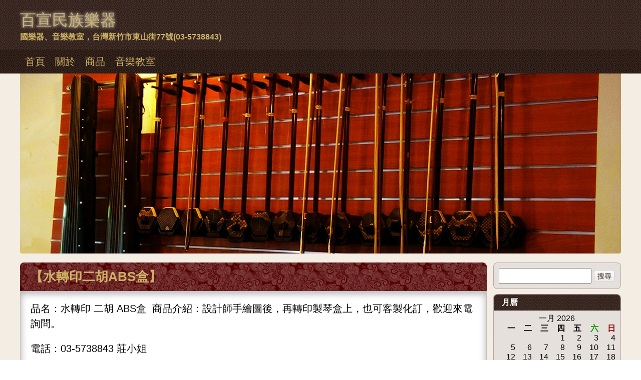

--- FILE ---
content_type: text/html; charset=UTF-8
request_url: https://baixuan.tw/auction/%E3%80%90%E6%B0%B4%E8%BD%89%E5%8D%B0%E4%BA%8C%E8%83%A1abs%E7%9B%92%E3%80%91/
body_size: 37406
content:
<!DOCTYPE html>
<!--[if IE 7]>
<html class="ie ie7" lang="zh-TW">
<![endif]-->
<!--[if IE 8]>
<html class="ie ie8" lang="zh-TW">
<![endif]-->
<!--[if !(IE 7) & !(IE 8)]><!-->
<html lang="zh-TW">
<!--<![endif]-->
<head>
<meta charset="UTF-8" />
<meta name="viewport" content="width=device-width" />
<title>【水轉印二胡ABS盒】 | 百宣民族樂器</title>
<link rel="profile" href="http://gmpg.org/xfn/11" />
<link rel="pingback" href="https://baixuan.tw/xmlrpc.php" />
<!--[if lt IE 9]>
<script src="https://baixuan.tw/wp-content/themes/twentytwelve/js/html5.js" type="text/javascript"></script>
<![endif]-->
<link rel='dns-prefetch' href='//s0.wp.com' />
<link rel='dns-prefetch' href='//secure.gravatar.com' />
<link rel='dns-prefetch' href='//fonts.googleapis.com' />
<link rel='dns-prefetch' href='//s.w.org' />
<link rel="alternate" type="application/rss+xml" title="訂閱 百宣民族樂器 &raquo;" href="https://baixuan.tw/feed/" />
<link rel="alternate" type="application/rss+xml" title="訂閱 百宣民族樂器 &raquo; 迴響" href="https://baixuan.tw/comments/feed/" />
<link rel="alternate" type="application/rss+xml" title="訂閱 百宣民族樂器 &raquo; 【水轉印二胡ABS盒】 迴響" href="https://baixuan.tw/auction/%e3%80%90%e6%b0%b4%e8%bd%89%e5%8d%b0%e4%ba%8c%e8%83%a1abs%e7%9b%92%e3%80%91/feed/" />
		<script type="text/javascript">
			window._wpemojiSettings = {"baseUrl":"https:\/\/s.w.org\/images\/core\/emoji\/2\/72x72\/","ext":".png","svgUrl":"https:\/\/s.w.org\/images\/core\/emoji\/2\/svg\/","svgExt":".svg","source":{"concatemoji":"https:\/\/baixuan.tw\/wp-includes\/js\/wp-emoji-release.min.js?ver=4.6.6"}};
			!function(a,b,c){function d(a){var c,d,e,f,g,h=b.createElement("canvas"),i=h.getContext&&h.getContext("2d"),j=String.fromCharCode;if(!i||!i.fillText)return!1;switch(i.textBaseline="top",i.font="600 32px Arial",a){case"flag":return i.fillText(j(55356,56806,55356,56826),0,0),!(h.toDataURL().length<3e3)&&(i.clearRect(0,0,h.width,h.height),i.fillText(j(55356,57331,65039,8205,55356,57096),0,0),c=h.toDataURL(),i.clearRect(0,0,h.width,h.height),i.fillText(j(55356,57331,55356,57096),0,0),d=h.toDataURL(),c!==d);case"diversity":return i.fillText(j(55356,57221),0,0),e=i.getImageData(16,16,1,1).data,f=e[0]+","+e[1]+","+e[2]+","+e[3],i.fillText(j(55356,57221,55356,57343),0,0),e=i.getImageData(16,16,1,1).data,g=e[0]+","+e[1]+","+e[2]+","+e[3],f!==g;case"simple":return i.fillText(j(55357,56835),0,0),0!==i.getImageData(16,16,1,1).data[0];case"unicode8":return i.fillText(j(55356,57135),0,0),0!==i.getImageData(16,16,1,1).data[0];case"unicode9":return i.fillText(j(55358,56631),0,0),0!==i.getImageData(16,16,1,1).data[0]}return!1}function e(a){var c=b.createElement("script");c.src=a,c.type="text/javascript",b.getElementsByTagName("head")[0].appendChild(c)}var f,g,h,i;for(i=Array("simple","flag","unicode8","diversity","unicode9"),c.supports={everything:!0,everythingExceptFlag:!0},h=0;h<i.length;h++)c.supports[i[h]]=d(i[h]),c.supports.everything=c.supports.everything&&c.supports[i[h]],"flag"!==i[h]&&(c.supports.everythingExceptFlag=c.supports.everythingExceptFlag&&c.supports[i[h]]);c.supports.everythingExceptFlag=c.supports.everythingExceptFlag&&!c.supports.flag,c.DOMReady=!1,c.readyCallback=function(){c.DOMReady=!0},c.supports.everything||(g=function(){c.readyCallback()},b.addEventListener?(b.addEventListener("DOMContentLoaded",g,!1),a.addEventListener("load",g,!1)):(a.attachEvent("onload",g),b.attachEvent("onreadystatechange",function(){"complete"===b.readyState&&c.readyCallback()})),f=c.source||{},f.concatemoji?e(f.concatemoji):f.wpemoji&&f.twemoji&&(e(f.twemoji),e(f.wpemoji)))}(window,document,window._wpemojiSettings);
		</script>
		<style type="text/css">
img.wp-smiley,
img.emoji {
	display: inline !important;
	border: none !important;
	box-shadow: none !important;
	height: 1em !important;
	width: 1em !important;
	margin: 0 .07em !important;
	vertical-align: -0.1em !important;
	background: none !important;
	padding: 0 !important;
}
</style>
<link rel='stylesheet' id='twentytwelve-fonts-css'  href='https://fonts.googleapis.com/css?family=Open+Sans:400italic,700italic,400,700&#038;subset=latin,latin-ext' type='text/css' media='all' />
<link rel='stylesheet' id='twentytwelve-style-css'  href='https://baixuan.tw/wp-content/themes/MuYiBX/style.css?ver=4.6.6' type='text/css' media='all' />
<!--[if lt IE 9]>
<link rel='stylesheet' id='twentytwelve-ie-css'  href='https://baixuan.tw/wp-content/themes/twentytwelve/css/ie.css?ver=20121010' type='text/css' media='all' />
<![endif]-->
<link rel='stylesheet' id='social-logos-css'  href='https://baixuan.tw/wp-content/plugins/jetpack/_inc/social-logos/social-logos.min.css?ver=1' type='text/css' media='all' />
<link rel='stylesheet' id='jetpack_css-css'  href='https://baixuan.tw/wp-content/plugins/jetpack/css/jetpack.css?ver=4.3.1' type='text/css' media='all' />
<script type='text/javascript' src='https://baixuan.tw/wp-includes/js/jquery/jquery.js?ver=1.12.4'></script>
<script type='text/javascript' src='https://baixuan.tw/wp-includes/js/jquery/jquery-migrate.min.js?ver=1.4.1'></script>
<script type='text/javascript'>
/* <![CDATA[ */
var related_posts_js_options = {"post_heading":"h4"};
/* ]]> */
</script>
<script type='text/javascript' src='https://baixuan.tw/wp-content/plugins/jetpack/modules/related-posts/related-posts.js?ver=20150408'></script>
<link rel='https://api.w.org/' href='https://baixuan.tw/wp-json/' />
<link rel="EditURI" type="application/rsd+xml" title="RSD" href="https://baixuan.tw/xmlrpc.php?rsd" />
<link rel="wlwmanifest" type="application/wlwmanifest+xml" href="https://baixuan.tw/wp-includes/wlwmanifest.xml" /> 
<link rel='prev' title='新進 古箏膠帶  五種顏色' href='https://baixuan.tw/auction/%e6%96%b0%e9%80%b2-%e5%8f%a4%e7%ae%8f%e8%86%a0%e5%b8%b6-%e4%ba%94%e7%a8%ae%e9%a1%8f%e8%89%b2/' />
<link rel='next' title='新進  紫檀二胡' href='https://baixuan.tw/auction/%e6%96%b0%e9%80%b2-%e7%b4%ab%e6%aa%80%e4%ba%8c%e8%83%a1/' />
<meta name="generator" content="WordPress 4.6.6" />
<link rel="canonical" href="https://baixuan.tw/auction/%e3%80%90%e6%b0%b4%e8%bd%89%e5%8d%b0%e4%ba%8c%e8%83%a1abs%e7%9b%92%e3%80%91/" />
<link rel='shortlink' href='https://wp.me/p7L6Az-b7' />
<link rel="alternate" type="application/json+oembed" href="https://baixuan.tw/wp-json/oembed/1.0/embed?url=https%3A%2F%2Fbaixuan.tw%2Fauction%2F%25e3%2580%2590%25e6%25b0%25b4%25e8%25bd%2589%25e5%258d%25b0%25e4%25ba%258c%25e8%2583%25a1abs%25e7%259b%2592%25e3%2580%2591%2F" />
<link rel="alternate" type="text/xml+oembed" href="https://baixuan.tw/wp-json/oembed/1.0/embed?url=https%3A%2F%2Fbaixuan.tw%2Fauction%2F%25e3%2580%2590%25e6%25b0%25b4%25e8%25bd%2589%25e5%258d%25b0%25e4%25ba%258c%25e8%2583%25a1abs%25e7%259b%2592%25e3%2580%2591%2F&#038;format=xml" />

<link rel='dns-prefetch' href='//v0.wordpress.com'>
<link rel='dns-prefetch' href='//i0.wp.com'>
<link rel='dns-prefetch' href='//i1.wp.com'>
<link rel='dns-prefetch' href='//i2.wp.com'>
<link rel='dns-prefetch' href='//jetpack.wordpress.com'>
<link rel='dns-prefetch' href='//s0.wp.com'>
<link rel='dns-prefetch' href='//s1.wp.com'>
<link rel='dns-prefetch' href='//s2.wp.com'>
<link rel='dns-prefetch' href='//public-api.wordpress.com'>
<link rel='dns-prefetch' href='//0.gravatar.com'>
<link rel='dns-prefetch' href='//1.gravatar.com'>
<link rel='dns-prefetch' href='//2.gravatar.com'>
<style type='text/css'>img#wpstats{display:none}</style>		<style type="text/css">.recentcomments a{display:inline !important;padding:0 !important;margin:0 !important;}</style>
		
<!-- Jetpack Open Graph Tags -->
<meta property="og:type" content="article" />
<meta property="og:title" content="【水轉印二胡ABS盒】" />
<meta property="og:url" content="https://baixuan.tw/auction/%e3%80%90%e6%b0%b4%e8%bd%89%e5%8d%b0%e4%ba%8c%e8%83%a1abs%e7%9b%92%e3%80%91/" />
<meta property="og:description" content="品名：水轉印 二胡 ABS盒  商品介紹：設計師手繪圖後，再轉印製琴盒上，也可客製化訂，歡迎來電詢問。 電話：&hellip;" />
<meta property="article:published_time" content="2016-07-17T22:49:08+00:00" />
<meta property="article:modified_time" content="2016-09-29T22:50:46+00:00" />
<meta property="og:site_name" content="百宣民族樂器" />
<meta property="og:image" content="http://baixuan.tw/wp-content/uploads/2016/09/1468822431_19368d24-150x150.jpg" />
<meta property="og:locale" content="zh_TW" />
<meta name="twitter:card" content="summary" />
</head>

<body class="single single-post postid-689 single-format-standard custom-font-enabled">
<div id="page" class="hfeed site">
	<header id="masthead" class="site-header" role="banner">
		<hgroup>
			<h1 class="site-title"><a href="https://baixuan.tw/" title="百宣民族樂器" rel="home">百宣民族樂器</a></h1>
			<h2 class="site-description">國樂器、音樂教室，台灣新竹市東山街77號(03-5738843)</h2>
		</hgroup>

		<nav id="site-navigation" class="main-navigation" role="navigation">
			<button class="menu-toggle">選單</button>
			<a class="assistive-text" href="#content" title="跳至內容區">跳至內容區</a>
			<div class="menu-%e4%b8%bb%e9%81%b8%e5%96%ae-container"><ul id="menu-%e4%b8%bb%e9%81%b8%e5%96%ae" class="nav-menu"><li id="menu-item-8" class="menu-item menu-item-type-custom menu-item-object-custom menu-item-home menu-item-8"><a href="http://baixuan.tw/">首頁</a></li>
<li id="menu-item-10" class="menu-item menu-item-type-post_type menu-item-object-page menu-item-10"><a href="https://baixuan.tw/about/">關於</a></li>
<li id="menu-item-29" class="menu-item menu-item-type-post_type menu-item-object-page menu-item-29"><a href="https://baixuan.tw/products/">商品</a></li>
<li id="menu-item-9" class="menu-item menu-item-type-post_type menu-item-object-page menu-item-9"><a href="https://baixuan.tw/classroom/">音樂教室</a></li>
</ul></div>		</nav><!-- #site-navigation -->

				<a href="https://baixuan.tw/"><img src="https://baixuan.tw/wp-content/uploads/2016/08/20160820_7274_c_1200x360.jpg" class="header-image" width="1200" height="360" alt="百宣民族樂器" /></a>
			</header><!-- #masthead -->

	<div id="main" class="wrapper">
	<div id="primary" class="site-content">
		<div id="content" role="main">

			
				
	<article id="post-689" class="post-689 post type-post status-publish format-standard hentry category-auction">
				<header class="entry-header">
			
						<h1 class="entry-title">【水轉印二胡ABS盒】</h1>
								</header><!-- .entry-header -->

				<div class="entry-content">
			<p>品名：水轉印 二胡 ABS盒  商品介紹：設計師手繪圖後，再轉印製琴盒上，也可客製化訂，歡迎來電詢問。</p>
<p>電話：03-5738843 莊小姐</p>
<p><a href="http://baixuan.tw/auction/%e3%80%90%e6%b0%b4%e8%bd%89%e5%8d%b0%e4%ba%8c%e8%83%a1abs%e7%9b%92%e3%80%91/attachment/1468822635_8066b934/" rel="attachment wp-att-690"><img class="alignnone size-thumbnail wp-image-690" src="https://i0.wp.com/baixuan.tw/wp-content/uploads/2016/09/1468822635_8066b934.jpg?resize=150%2C150" alt="1468822635_8066b934" srcset="https://i0.wp.com/baixuan.tw/wp-content/uploads/2016/09/1468822635_8066b934.jpg?resize=150%2C150 150w, https://i0.wp.com/baixuan.tw/wp-content/uploads/2016/09/1468822635_8066b934.jpg?zoom=2&amp;resize=150%2C150 300w, https://i0.wp.com/baixuan.tw/wp-content/uploads/2016/09/1468822635_8066b934.jpg?zoom=3&amp;resize=150%2C150 450w" sizes="(max-width: 150px) 100vw, 150px" data-recalc-dims="1" /></a> <a href="http://baixuan.tw/auction/%e3%80%90%e6%b0%b4%e8%bd%89%e5%8d%b0%e4%ba%8c%e8%83%a1abs%e7%9b%92%e3%80%91/attachment/1468822431_4649125c/" rel="attachment wp-att-691"><img class="alignnone size-thumbnail wp-image-691" src="https://i2.wp.com/baixuan.tw/wp-content/uploads/2016/09/1468822431_4649125c.jpg?resize=150%2C150" alt="1468822431_4649125c" srcset="https://i2.wp.com/baixuan.tw/wp-content/uploads/2016/09/1468822431_4649125c.jpg?resize=150%2C150 150w, https://i2.wp.com/baixuan.tw/wp-content/uploads/2016/09/1468822431_4649125c.jpg?zoom=2&amp;resize=150%2C150 300w, https://i2.wp.com/baixuan.tw/wp-content/uploads/2016/09/1468822431_4649125c.jpg?zoom=3&amp;resize=150%2C150 450w" sizes="(max-width: 150px) 100vw, 150px" data-recalc-dims="1" /></a> <a href="http://baixuan.tw/auction/%e3%80%90%e6%b0%b4%e8%bd%89%e5%8d%b0%e4%ba%8c%e8%83%a1abs%e7%9b%92%e3%80%91/attachment/1468822431_28371497/" rel="attachment wp-att-692"><img class="alignnone size-thumbnail wp-image-692" src="https://i0.wp.com/baixuan.tw/wp-content/uploads/2016/09/1468822431_28371497.jpg?resize=150%2C150" alt="1468822431_28371497" srcset="https://i0.wp.com/baixuan.tw/wp-content/uploads/2016/09/1468822431_28371497.jpg?resize=150%2C150 150w, https://i0.wp.com/baixuan.tw/wp-content/uploads/2016/09/1468822431_28371497.jpg?zoom=2&amp;resize=150%2C150 300w, https://i0.wp.com/baixuan.tw/wp-content/uploads/2016/09/1468822431_28371497.jpg?zoom=3&amp;resize=150%2C150 450w" sizes="(max-width: 150px) 100vw, 150px" data-recalc-dims="1" /></a> <a href="http://baixuan.tw/auction/%e3%80%90%e6%b0%b4%e8%bd%89%e5%8d%b0%e4%ba%8c%e8%83%a1abs%e7%9b%92%e3%80%91/attachment/1468822431_8623de57/" rel="attachment wp-att-693"><img class="alignnone size-thumbnail wp-image-693" src="https://i1.wp.com/baixuan.tw/wp-content/uploads/2016/09/1468822431_8623de57.jpg?resize=150%2C150" alt="1468822431_8623de57" srcset="https://i1.wp.com/baixuan.tw/wp-content/uploads/2016/09/1468822431_8623de57.jpg?resize=150%2C150 150w, https://i1.wp.com/baixuan.tw/wp-content/uploads/2016/09/1468822431_8623de57.jpg?zoom=2&amp;resize=150%2C150 300w, https://i1.wp.com/baixuan.tw/wp-content/uploads/2016/09/1468822431_8623de57.jpg?zoom=3&amp;resize=150%2C150 450w" sizes="(max-width: 150px) 100vw, 150px" data-recalc-dims="1" /></a> <a href="http://baixuan.tw/auction/%e3%80%90%e6%b0%b4%e8%bd%89%e5%8d%b0%e4%ba%8c%e8%83%a1abs%e7%9b%92%e3%80%91/attachment/1468822431_59683f24-1/" rel="attachment wp-att-694"><img class="alignnone size-thumbnail wp-image-694" src="https://i1.wp.com/baixuan.tw/wp-content/uploads/2016/09/1468822431_59683f24-1.jpg?resize=150%2C150" alt="1468822431_59683f24-1" srcset="https://i1.wp.com/baixuan.tw/wp-content/uploads/2016/09/1468822431_59683f24-1.jpg?resize=150%2C150 150w, https://i1.wp.com/baixuan.tw/wp-content/uploads/2016/09/1468822431_59683f24-1.jpg?zoom=2&amp;resize=150%2C150 300w, https://i1.wp.com/baixuan.tw/wp-content/uploads/2016/09/1468822431_59683f24-1.jpg?zoom=3&amp;resize=150%2C150 450w" sizes="(max-width: 150px) 100vw, 150px" data-recalc-dims="1" /></a> <a href="http://baixuan.tw/auction/%e3%80%90%e6%b0%b4%e8%bd%89%e5%8d%b0%e4%ba%8c%e8%83%a1abs%e7%9b%92%e3%80%91/attachment/1468822431_59683f24/" rel="attachment wp-att-695"><img class="alignnone size-thumbnail wp-image-695" src="https://i2.wp.com/baixuan.tw/wp-content/uploads/2016/09/1468822431_59683f24.jpg?resize=150%2C150" alt="1468822431_59683f24" srcset="https://i2.wp.com/baixuan.tw/wp-content/uploads/2016/09/1468822431_59683f24.jpg?resize=150%2C150 150w, https://i2.wp.com/baixuan.tw/wp-content/uploads/2016/09/1468822431_59683f24.jpg?zoom=2&amp;resize=150%2C150 300w, https://i2.wp.com/baixuan.tw/wp-content/uploads/2016/09/1468822431_59683f24.jpg?zoom=3&amp;resize=150%2C150 450w" sizes="(max-width: 150px) 100vw, 150px" data-recalc-dims="1" /></a> <a href="http://baixuan.tw/auction/%e3%80%90%e6%b0%b4%e8%bd%89%e5%8d%b0%e4%ba%8c%e8%83%a1abs%e7%9b%92%e3%80%91/attachment/1468822431_19368d24/" rel="attachment wp-att-696"><img class="alignnone size-thumbnail wp-image-696" src="https://i1.wp.com/baixuan.tw/wp-content/uploads/2016/09/1468822431_19368d24.jpg?resize=150%2C150" alt="1468822431_19368d24" srcset="https://i1.wp.com/baixuan.tw/wp-content/uploads/2016/09/1468822431_19368d24.jpg?resize=150%2C150 150w, https://i1.wp.com/baixuan.tw/wp-content/uploads/2016/09/1468822431_19368d24.jpg?zoom=2&amp;resize=150%2C150 300w, https://i1.wp.com/baixuan.tw/wp-content/uploads/2016/09/1468822431_19368d24.jpg?zoom=3&amp;resize=150%2C150 450w" sizes="(max-width: 150px) 100vw, 150px" data-recalc-dims="1" /></a></p>
<div class="sharedaddy sd-sharing-enabled"><div class="robots-nocontent sd-block sd-social sd-social-icon sd-sharing"><h3 class="sd-title">分享此文：</h3><div class="sd-content"><ul><li class="share-twitter"><a rel="nofollow" data-shared="sharing-twitter-689" class="share-twitter sd-button share-icon no-text" href="https://baixuan.tw/auction/%e3%80%90%e6%b0%b4%e8%bd%89%e5%8d%b0%e4%ba%8c%e8%83%a1abs%e7%9b%92%e3%80%91/?share=twitter" target="_blank" title="分享到 Twitter"><span></span><span class="sharing-screen-reader-text">分享到 Twitter(在新視窗中開啟)</span></a></li><li class="share-facebook"><a rel="nofollow" data-shared="sharing-facebook-689" class="share-facebook sd-button share-icon no-text" href="https://baixuan.tw/auction/%e3%80%90%e6%b0%b4%e8%bd%89%e5%8d%b0%e4%ba%8c%e8%83%a1abs%e7%9b%92%e3%80%91/?share=facebook" target="_blank" title="按一下以分享至 Facebook"><span></span><span class="sharing-screen-reader-text">按一下以分享至 Facebook(在新視窗中開啟)</span></a></li><li class="share-google-plus-1"><a rel="nofollow" data-shared="sharing-google-689" class="share-google-plus-1 sd-button share-icon no-text" href="https://baixuan.tw/auction/%e3%80%90%e6%b0%b4%e8%bd%89%e5%8d%b0%e4%ba%8c%e8%83%a1abs%e7%9b%92%e3%80%91/?share=google-plus-1" target="_blank" title="點擊分享到 Google+"><span></span><span class="sharing-screen-reader-text">點擊分享到 Google+(在新視窗中開啟)</span></a></li><li class="share-end"></li></ul></div></div></div>
<div id='jp-relatedposts' class='jp-relatedposts' >
	<h3 class="jp-relatedposts-headline"><em>相關</em></h3>
</div>					</div><!-- .entry-content -->
		
		<footer class="entry-meta">
			<span class="catList"><a href="https://baixuan.tw/category/auction/" rel="category tag">樂器拍賣</a></span><a href="https://baixuan.tw/auction/%e3%80%90%e6%b0%b4%e8%bd%89%e5%8d%b0%e4%ba%8c%e8%83%a1abs%e7%9b%92%e3%80%91/" title="06:49:08" rel="bookmark"><time class="entry-date" datetime="2016-07-18T06:49:08+00:00">2016-07-18</time></a><span class="by-author"><span class="author vcard"><a class="url fn n" href="https://baixuan.tw/author/admin/" title="觀看 管理員 的所有文章" rel="author">管理員</a></span></span>								</footer><!-- .entry-meta -->
	</article><!-- #post -->

				<nav class="nav-single">
					<h3 class="assistive-text">文章導航列</h3>
					<span class="nav-previous"><a href="https://baixuan.tw/auction/%e6%96%b0%e9%80%b2-%e5%8f%a4%e7%ae%8f%e8%86%a0%e5%b8%b6-%e4%ba%94%e7%a8%ae%e9%a1%8f%e8%89%b2/" rel="prev"><span class="meta-nav">&larr;</span> 新進 古箏膠帶  五種顏色</a></span>
					<span class="nav-next"><a href="https://baixuan.tw/auction/%e6%96%b0%e9%80%b2-%e7%b4%ab%e6%aa%80%e4%ba%8c%e8%83%a1/" rel="next">新進  紫檀二胡 <span class="meta-nav">&rarr;</span></a></span>
				</nav><!-- .nav-single -->

				
<div id="comments" class="comments-area">

	
	
	
</div><!-- #comments .comments-area -->
			
		</div><!-- #content -->
	</div><!-- #primary -->


			<div id="secondary" class="widget-area" role="complementary">
			<aside id="search-2" class="widget widget_search"><form role="search" method="get" id="searchform" class="searchform" action="https://baixuan.tw/">
				<div>
					<label class="screen-reader-text" for="s">搜尋關於：</label>
					<input type="text" value="" name="s" id="s" />
					<input type="submit" id="searchsubmit" value="搜尋" />
				</div>
			</form></aside><aside id="calendar-3" class="widget widget_calendar"><h3 class="widget-title">月曆</h3><div id="calendar_wrap" class="calendar_wrap"><table id="wp-calendar">
	<caption>一月 2026</caption>
	<thead>
	<tr>
		<th scope="col" title="星期一">一</th>
		<th scope="col" title="星期二">二</th>
		<th scope="col" title="星期三">三</th>
		<th scope="col" title="星期四">四</th>
		<th scope="col" title="星期五">五</th>
		<th scope="col" title="星期六">六</th>
		<th scope="col" title="星期日">日</th>
	</tr>
	</thead>

	<tfoot>
	<tr>
		<td colspan="3" id="prev"><a href="https://baixuan.tw/2023/07/">&laquo; 七月</a></td>
		<td class="pad">&nbsp;</td>
		<td colspan="3" id="next" class="pad">&nbsp;</td>
	</tr>
	</tfoot>

	<tbody>
	<tr>
		<td colspan="3" class="pad">&nbsp;</td><td>1</td><td>2</td><td>3</td><td>4</td>
	</tr>
	<tr>
		<td>5</td><td>6</td><td>7</td><td>8</td><td>9</td><td>10</td><td>11</td>
	</tr>
	<tr>
		<td>12</td><td>13</td><td>14</td><td>15</td><td>16</td><td>17</td><td>18</td>
	</tr>
	<tr>
		<td>19</td><td>20</td><td>21</td><td id="today">22</td><td>23</td><td>24</td><td>25</td>
	</tr>
	<tr>
		<td>26</td><td>27</td><td>28</td><td>29</td><td>30</td><td>31</td>
		<td class="pad" colspan="1">&nbsp;</td>
	</tr>
	</tbody>
	</table></div></aside><aside id="categories-4" class="widget widget_categories"><h3 class="widget-title">分類</h3>		<ul>
	<li class="cat-item cat-item-4"><a href="https://baixuan.tw/category/events/" >公司動態</a> (14)
</li>
	<li class="cat-item cat-item-1"><a href="https://baixuan.tw/category/uncategorized/" >未分類</a> (9)
</li>
	<li class="cat-item cat-item-7"><a href="https://baixuan.tw/category/auction/" >樂器拍賣</a> (120)
</li>
	<li class="cat-item cat-item-6"><a href="https://baixuan.tw/category/music-news/" >樂界新訊</a> (28)
</li>
	<li class="cat-item cat-item-5"><a href="https://baixuan.tw/category/awards/" >獲獎訊息</a> (25)
</li>
		</ul>
</aside><aside id="archives-4" class="widget widget_archive"><h3 class="widget-title">彙整</h3>		<label class="screen-reader-text" for="archives-dropdown-4">彙整</label>
		<select id="archives-dropdown-4" name="archive-dropdown" onchange='document.location.href=this.options[this.selectedIndex].value;'>
			
			<option value="">選擇月份</option>
				<option value='https://baixuan.tw/2023/07/'> 2023 年 七月 </option>
	<option value='https://baixuan.tw/2022/12/'> 2022 年 十二月 </option>
	<option value='https://baixuan.tw/2021/12/'> 2021 年 十二月 </option>
	<option value='https://baixuan.tw/2021/03/'> 2021 年 三月 </option>
	<option value='https://baixuan.tw/2021/02/'> 2021 年 二月 </option>
	<option value='https://baixuan.tw/2020/01/'> 2020 年 一月 </option>
	<option value='https://baixuan.tw/2019/08/'> 2019 年 八月 </option>
	<option value='https://baixuan.tw/2019/06/'> 2019 年 六月 </option>
	<option value='https://baixuan.tw/2019/04/'> 2019 年 四月 </option>
	<option value='https://baixuan.tw/2019/01/'> 2019 年 一月 </option>
	<option value='https://baixuan.tw/2018/12/'> 2018 年 十二月 </option>
	<option value='https://baixuan.tw/2018/10/'> 2018 年 十月 </option>
	<option value='https://baixuan.tw/2018/08/'> 2018 年 八月 </option>
	<option value='https://baixuan.tw/2018/05/'> 2018 年 五月 </option>
	<option value='https://baixuan.tw/2018/04/'> 2018 年 四月 </option>
	<option value='https://baixuan.tw/2018/01/'> 2018 年 一月 </option>
	<option value='https://baixuan.tw/2017/12/'> 2017 年 十二月 </option>
	<option value='https://baixuan.tw/2017/09/'> 2017 年 九月 </option>
	<option value='https://baixuan.tw/2017/07/'> 2017 年 七月 </option>
	<option value='https://baixuan.tw/2017/05/'> 2017 年 五月 </option>
	<option value='https://baixuan.tw/2017/04/'> 2017 年 四月 </option>
	<option value='https://baixuan.tw/2017/03/'> 2017 年 三月 </option>
	<option value='https://baixuan.tw/2017/01/'> 2017 年 一月 </option>
	<option value='https://baixuan.tw/2016/12/'> 2016 年 十二月 </option>
	<option value='https://baixuan.tw/2016/10/'> 2016 年 十月 </option>
	<option value='https://baixuan.tw/2016/09/'> 2016 年 九月 </option>
	<option value='https://baixuan.tw/2016/08/'> 2016 年 八月 </option>
	<option value='https://baixuan.tw/2016/07/'> 2016 年 七月 </option>
	<option value='https://baixuan.tw/2016/06/'> 2016 年 六月 </option>
	<option value='https://baixuan.tw/2016/05/'> 2016 年 五月 </option>
	<option value='https://baixuan.tw/2016/04/'> 2016 年 四月 </option>
	<option value='https://baixuan.tw/2016/03/'> 2016 年 三月 </option>
	<option value='https://baixuan.tw/2016/02/'> 2016 年 二月 </option>
	<option value='https://baixuan.tw/2016/01/'> 2016 年 一月 </option>
	<option value='https://baixuan.tw/2015/12/'> 2015 年 十二月 </option>
	<option value='https://baixuan.tw/2015/11/'> 2015 年 十一月 </option>
	<option value='https://baixuan.tw/2015/10/'> 2015 年 十月 </option>
	<option value='https://baixuan.tw/2015/09/'> 2015 年 九月 </option>
	<option value='https://baixuan.tw/2015/08/'> 2015 年 八月 </option>
	<option value='https://baixuan.tw/2015/07/'> 2015 年 七月 </option>
	<option value='https://baixuan.tw/2015/06/'> 2015 年 六月 </option>
	<option value='https://baixuan.tw/2015/04/'> 2015 年 四月 </option>
	<option value='https://baixuan.tw/2015/01/'> 2015 年 一月 </option>
	<option value='https://baixuan.tw/2014/12/'> 2014 年 十二月 </option>
	<option value='https://baixuan.tw/2014/10/'> 2014 年 十月 </option>
	<option value='https://baixuan.tw/2014/06/'> 2014 年 六月 </option>
	<option value='https://baixuan.tw/2014/04/'> 2014 年 四月 </option>
	<option value='https://baixuan.tw/2014/03/'> 2014 年 三月 </option>
	<option value='https://baixuan.tw/2014/02/'> 2014 年 二月 </option>
	<option value='https://baixuan.tw/2013/12/'> 2013 年 十二月 </option>
	<option value='https://baixuan.tw/2013/11/'> 2013 年 十一月 </option>
	<option value='https://baixuan.tw/2013/08/'> 2013 年 八月 </option>
	<option value='https://baixuan.tw/2013/05/'> 2013 年 五月 </option>
	<option value='https://baixuan.tw/2013/04/'> 2013 年 四月 </option>
	<option value='https://baixuan.tw/2013/03/'> 2013 年 三月 </option>
	<option value='https://baixuan.tw/2013/01/'> 2013 年 一月 </option>
	<option value='https://baixuan.tw/2012/12/'> 2012 年 十二月 </option>
	<option value='https://baixuan.tw/2012/11/'> 2012 年 十一月 </option>
	<option value='https://baixuan.tw/2012/10/'> 2012 年 十月 </option>
	<option value='https://baixuan.tw/2012/08/'> 2012 年 八月 </option>
	<option value='https://baixuan.tw/2012/07/'> 2012 年 七月 </option>
	<option value='https://baixuan.tw/2012/06/'> 2012 年 六月 </option>
	<option value='https://baixuan.tw/2012/03/'> 2012 年 三月 </option>
	<option value='https://baixuan.tw/2012/02/'> 2012 年 二月 </option>
	<option value='https://baixuan.tw/2011/12/'> 2011 年 十二月 </option>
	<option value='https://baixuan.tw/2011/10/'> 2011 年 十月 </option>
	<option value='https://baixuan.tw/2011/07/'> 2011 年 七月 </option>
	<option value='https://baixuan.tw/2011/06/'> 2011 年 六月 </option>
	<option value='https://baixuan.tw/2011/05/'> 2011 年 五月 </option>
	<option value='https://baixuan.tw/2011/03/'> 2011 年 三月 </option>
	<option value='https://baixuan.tw/2011/01/'> 2011 年 一月 </option>
	<option value='https://baixuan.tw/2010/12/'> 2010 年 十二月 </option>
	<option value='https://baixuan.tw/2010/11/'> 2010 年 十一月 </option>
	<option value='https://baixuan.tw/2010/10/'> 2010 年 十月 </option>
	<option value='https://baixuan.tw/2010/09/'> 2010 年 九月 </option>
	<option value='https://baixuan.tw/2010/08/'> 2010 年 八月 </option>
	<option value='https://baixuan.tw/2010/07/'> 2010 年 七月 </option>
	<option value='https://baixuan.tw/2010/06/'> 2010 年 六月 </option>
	<option value='https://baixuan.tw/2010/05/'> 2010 年 五月 </option>
	<option value='https://baixuan.tw/2010/04/'> 2010 年 四月 </option>
	<option value='https://baixuan.tw/2010/03/'> 2010 年 三月 </option>
	<option value='https://baixuan.tw/2010/02/'> 2010 年 二月 </option>
	<option value='https://baixuan.tw/2010/01/'> 2010 年 一月 </option>
	<option value='https://baixuan.tw/2009/12/'> 2009 年 十二月 </option>
	<option value='https://baixuan.tw/2009/11/'> 2009 年 十一月 </option>
	<option value='https://baixuan.tw/2009/10/'> 2009 年 十月 </option>
	<option value='https://baixuan.tw/2009/09/'> 2009 年 九月 </option>
	<option value='https://baixuan.tw/2009/08/'> 2009 年 八月 </option>
	<option value='https://baixuan.tw/2009/07/'> 2009 年 七月 </option>
	<option value='https://baixuan.tw/2009/06/'> 2009 年 六月 </option>
	<option value='https://baixuan.tw/2009/05/'> 2009 年 五月 </option>
	<option value='https://baixuan.tw/2009/04/'> 2009 年 四月 </option>
	<option value='https://baixuan.tw/2009/03/'> 2009 年 三月 </option>
	<option value='https://baixuan.tw/2009/02/'> 2009 年 二月 </option>
	<option value='https://baixuan.tw/2009/01/'> 2009 年 一月 </option>
	<option value='https://baixuan.tw/2008/12/'> 2008 年 十二月 </option>
	<option value='https://baixuan.tw/2008/11/'> 2008 年 十一月 </option>
	<option value='https://baixuan.tw/2008/10/'> 2008 年 十月 </option>
	<option value='https://baixuan.tw/2008/09/'> 2008 年 九月 </option>
	<option value='https://baixuan.tw/2008/08/'> 2008 年 八月 </option>
	<option value='https://baixuan.tw/2008/07/'> 2008 年 七月 </option>
	<option value='https://baixuan.tw/2008/06/'> 2008 年 六月 </option>
	<option value='https://baixuan.tw/2008/04/'> 2008 年 四月 </option>
	<option value='https://baixuan.tw/2008/03/'> 2008 年 三月 </option>
	<option value='https://baixuan.tw/2007/12/'> 2007 年 十二月 </option>
	<option value='https://baixuan.tw/2007/11/'> 2007 年 十一月 </option>
	<option value='https://baixuan.tw/2007/07/'> 2007 年 七月 </option>

		</select>
		</aside><aside id="top-posts-3" class="widget widget_top-posts"><h3 class="widget-title">熱門文章</h3><ul>				<li>
										<a href="https://baixuan.tw/auction/%e4%bc%8f%e7%be%b2%e5%bc%8f%e5%8f%a4%e7%90%b4/" class="bump-view" data-bump-view="tp">
						伏羲式古琴					</a>
									</li>
							<li>
										<a href="https://baixuan.tw/auction/%e6%96%b0%e5%93%81-%e8%90%ac%e5%85%b6%e8%88%88%e5%88%b6-%e7%b4%85%e6%9c%a8%e4%ba%8c%e8%83%a1/" class="bump-view" data-bump-view="tp">
						新品!! 萬其興制 紅木二胡					</a>
									</li>
							<li>
										<a href="https://baixuan.tw/uncategorized/%e6%8f%9a%e7%90%b4%e6%9b%b8%e7%b1%8d%e3%80%90%e6%8f%9a%e7%90%b4%e8%80%83%e7%b4%9a%e6%9b%b2%e9%9b%86%e3%80%91%e3%80%90%e6%8f%9a%e7%90%b4%e5%bf%85%e5%ad%b8%e6%95%99%e7%a8%8b%e3%80%91%e3%80%90%e7%9b%a4/" class="bump-view" data-bump-view="tp">
						揚琴書籍【揚琴考級曲集】【揚琴必學教程】【盤古】					</a>
									</li>
							<li>
										<a href="https://baixuan.tw/auction/%e3%80%90%e4%ba%8c%e8%83%a1%e6%99%82%e5%b0%9a%e4%ba%ae%e7%9a%ae%e8%bc%95%e9%ab%94%e7%9b%92%e3%80%91%e6%a0%bc%e7%b4%8b%e6%96%9c%e7%b4%8b%ef%bc%9b%e9%87%91%e8%89%b2%e7%81%b0%e8%89%b2%e9%bb%91/" class="bump-view" data-bump-view="tp">
						【二胡時尚亮皮輕體盒】格紋/斜紋；金色/灰色/黑色					</a>
									</li>
							<li>
										<a href="https://baixuan.tw/uncategorized/%e6%8f%9a%e7%90%b4%e6%9b%b8%e7%b1%8d%e2%85%b1%e3%80%90%e6%8f%9a%e7%90%b4%e6%bc%94%e5%a5%8f%e6%95%99%e7%a8%8b%e7%b2%be%e7%b7%a8%e3%80%91%e3%80%90%e6%8f%9a%e7%90%b4%e8%80%83%e7%b4%9a%e6%9b%b2%e9%9b%86/" class="bump-view" data-bump-view="tp">
						揚琴書籍Ⅱ【揚琴演奏教程精編】【揚琴考級曲集】【揚琴當代音樂作品精選】					</a>
									</li>
			</ul></aside><aside id="recent-comments-4" class="widget widget_recent_comments"><h3 class="widget-title">近期迴響</h3><ul id="recentcomments"><li class="recentcomments"><span class="comment-author-link"><a href='http://wordpress.org/' rel='external nofollow' class='url'>測試</a></span> 在 <a href="https://baixuan.tw/music-news/%e7%ae%a1%e7%b5%83%e7%b5%b2%e7%ab%b9%e7%9f%a5%e5%a4%9a%e5%b0%91-%e6%96%b0%e7%ab%b9%e5%b8%82%e7%ab%8b%e9%9d%92%e5%b0%91%e5%b9%b4%e5%9c%8b%e6%a8%82%e5%9c%98%e5%9c%8b%e6%a8%82%e6%96%b0%e7%a7%80%e7%b3%bb/#comment-1">管絃絲竹知多少-新竹市立青少年國樂團國樂新秀系列音樂會</a></li></ul></aside><aside id="linkcat-2" class="widget widget_links"><h3 class="widget-title">友站鏈結</h3>
	<ul class='xoxo blogroll'>
<li><a href="http://www.guqu.net/">中國古曲網</a></li>
<li><a href="http://erhu.org/drupal/">二胡練功房</a></li>
<li><a href="http://www.tco.taipei.gov.tw/">台北市立國樂團</a></li>
<li><a href="http://suona.com/default3.htm" title="各式國樂器的討論區">吹鼓吹小站</a></li>
<li><a href="http://www.ccacctp.org/CH/index.html" title="巴黎台灣文化中心（原「巴黎台北新聞文化中心」，簡稱「巴文中心」）成立於1994年元月，乃我國政府駐外最高的文化機構，為行政院文化建設委員會繼1990年於紐約洛克斐勒中心設立紐文中心後，在海外設立的第二個文化中心。中心之任務即在於將台灣多元豐富的文化、藝術引介到歐洲，促進台灣與歐洲各國文化的對話，增進彼此的了解，從而建立優質的文化與國際關係。">巴黎台灣文化中心</a></li>
<li><a href="http://artfreedommen.blogspot.com/" title="自由人藝文資訊是一個非營利性的網路藝文資訊分享平台，透過網路來提供更多元化的藝術交流空間。所有從網路來的，最後都將回歸於網路。">自由人藝文資訊</a></li>
<li><a href="http://lanlingqs.blogspot.com/" title="陳雯老師 馬來西亞">蘭陵琴社</a></li>

	</ul>
</aside>
<aside id="meta-4" class="widget widget_meta"><h3 class="widget-title">其它</h3>			<ul>
						<li><a href="https://baixuan.tw/wp-login.php">登入</a></li>
			<li><a href="https://baixuan.tw/feed/">文章 <abbr title="Really Simple Syndication">RSS</abbr> 訂閱</a></li>
			<li><a href="https://baixuan.tw/comments/feed/">迴響 <abbr title="Really Simple Syndication">RSS</abbr> 訂閱</a></li>
			<li><a href="http://tw.wordpress.org/" title="使用 WordPress 建置，最先進的語意化個人出版平台。">WordPress 台灣正體中文</a></li>			</ul>
			</aside>		</div><!-- #secondary -->
		</div><!-- #main .wrapper -->
	<footer id="colophon" role="contentinfo">
		<div class="site-info">
						<a href="https://wordpress.org/" title="優雅的個人出版平台">自豪的採用 WordPress</a>
		</div><!-- .site-info -->
		<div class="theme-info"><a href="http://blog.guinie.org/muyi/">佈景主題：慕儀百宣</a></div>
	</footer><!-- #colophon -->
</div><!-- #page -->

	<div style="display:none">
	</div>

	<script type="text/javascript">
		window.WPCOM_sharing_counts = {"https:\/\/baixuan.tw\/auction\/%e3%80%90%e6%b0%b4%e8%bd%89%e5%8d%b0%e4%ba%8c%e8%83%a1abs%e7%9b%92%e3%80%91\/":689};
	</script>
		<script type="text/javascript">
		var windowOpen;
		jQuery(document.body).on('click', 'a.share-twitter', function() {
			if ( 'undefined' !== typeof windowOpen ){ // If there's another sharing window open, close it.
				windowOpen.close();
			}
			windowOpen = window.open( jQuery(this).attr( 'href' ), 'wpcomtwitter', 'menubar=1,resizable=1,width=600,height=350' );
			return false;
		});
		</script>
				<script type="text/javascript">
		var windowOpen;
		jQuery(document.body).on('click', 'a.share-facebook', function() {
			if ( 'undefined' !== typeof windowOpen ){ // If there's another sharing window open, close it.
				windowOpen.close();
			}
			windowOpen = window.open( jQuery(this).attr( 'href' ), 'wpcomfacebook', 'menubar=1,resizable=1,width=600,height=400' );
			return false;
		});
		</script>
				<script type="text/javascript">
		var windowOpen;
		jQuery(document.body).on('click', 'a.share-google-plus-1', function() {
			if ( 'undefined' !== typeof windowOpen ){ // If there's another sharing window open, close it.
				windowOpen.close();
			}
			windowOpen = window.open( jQuery(this).attr( 'href' ), 'wpcomgoogle-plus-1', 'menubar=1,resizable=1,width=480,height=550' );
			return false;
		});
		</script>
		<script type='text/javascript' src='https://baixuan.tw/wp-content/plugins/jetpack/modules/photon/photon.js?ver=20130122'></script>
<script type='text/javascript' src='https://s0.wp.com/wp-content/js/devicepx-jetpack.js?ver=202604'></script>
<script type='text/javascript' src='https://secure.gravatar.com/js/gprofiles.js?ver=2026Janaa'></script>
<script type='text/javascript'>
/* <![CDATA[ */
var WPGroHo = {"my_hash":""};
/* ]]> */
</script>
<script type='text/javascript' src='https://baixuan.tw/wp-content/plugins/jetpack/modules/wpgroho.js?ver=4.6.6'></script>
<script type='text/javascript' src='https://baixuan.tw/wp-content/themes/MuYiBX/js/muyi.js?ver=1050826'></script>
<script type='text/javascript' src='https://baixuan.tw/wp-content/themes/twentytwelve/js/navigation.js?ver=20140711'></script>
<script type='text/javascript' src='https://baixuan.tw/wp-includes/js/wp-embed.min.js?ver=4.6.6'></script>
<script type='text/javascript'>
/* <![CDATA[ */
var sharing_js_options = {"lang":"en","counts":"1"};
/* ]]> */
</script>
<script type='text/javascript' src='https://baixuan.tw/wp-content/plugins/jetpack/modules/sharedaddy/sharing.js?ver=4.3.1'></script>
<script type='text/javascript' src='https://stats.wp.com/e-202604.js' async defer></script>
<script type='text/javascript'>
	_stq = window._stq || [];
	_stq.push([ 'view', {v:'ext',j:'1:4.3.1',blog:'114661099',post:'689',tz:'8',srv:'baixuan.tw'} ]);
	_stq.push([ 'clickTrackerInit', '114661099', '689' ]);
</script>
</body>
</html>

--- FILE ---
content_type: text/css
request_url: https://baixuan.tw/wp-content/themes/MuYiBX/style.css?ver=4.6.6
body_size: 23532
content:
@charset "utf-8";
@import url(http://fonts.googleapis.com/css?family=Anaheim|Podkova:400,700|Life+Savers:400,700|Courgette|Inconsolata:400,700&subset=latin,latin-ext);
@import url(Genericons.css);
/*
Theme Name: MuYiBX
Theme URI: http://blog.guinie.org/muyi/
Author: 侯慕儀
Author URI: http://blog.guinie.org/muyi/
Description: 慕儀百宣主題，紅、褐與金風格。基於官方《貳零壹貳》（twentytwelve）主題。
Template: twentytwelve
Version: 0.1
License: GNU General Public License
License URI: license.txt
Tags:
*/

/*重置*/
html,
body,
div,
span,
applet,
object,
iframe,
h1,
h2,
h3,
h4,
h5,
h6,
p,
blockquote,
pre,
a,
abbr,
acronym,
address,
big,
cite,
code,
del,
dfn,
em,
font,
ins,
kbd,
q,
s,
samp,
small,
strike,
strong,
sub,
sup,
tt,
var,
dl,
dt,
dd,
ol,
ul,
li,
fieldset,
form,
label,
legend,
table,
caption,
tbody,
tfoot,
thead,
tr,
th,
td {
	border: 0;
	margin: 0;
	outline: 0;
	padding: 0;
	font: inherit;
	vertical-align: baseline;
	font-size: 100%;
}
html { }
body { line-height: 1; }
article,
aside,
details,
figcaption,
figure,
footer,
header,
nav,
section { display: block; }
ol,
ul { list-style: none; }
caption,
th,
td {
	
}
blockquote:before,
blockquote:after,
q:before,
q:after { content: ""; }
blockquote,
q { quotes: "" ""; }
a:focus { outline: thin dotted; }
a:hover,
a:active { outline: 0; }
a img { border: 0; }
/*通用*/
*::selection {
	background: #09F;
	color: #FFF;
	text-shadow: 0px 0px 0.3em rgba(255,255,255,0.5);
}
body { font-family: "微軟正黑體", "Microsoft JhengHei", "Microsoft JhengHei UI", "Microsoft Sans Serif", sans-serif; }
#wpstats { display: none; }
/*通用：標題*/
h1,
h2,
h3,
h4,
h5,
h6 {
	clear: both;
	font-family: "微軟正黑體", "Microsoft JhengHei", "Microsoft JhengHei UI", "Microsoft Sans Serif", sans-serif;
	font-weight: bolder;
}
hr {
	background-color: #ccc;
	border: 0;
	height: 1px;
	margin-bottom: 1.5em;
}
h1 { font-size: 150%; }
h2 { font-size: 130%; }
h3 { font-size: 115%; }
h4 { font-size: 110%; }
h5 { font-size: 105%; }
h6 { font-size: 100%; }
/*通用：文字*/
p {
	word-wrap: break-word;
	margin-bottom: 1em;
}
ul,
ol { margin: 0 0 1.5em 3em; }
ul { list-style: disc; }
ol { list-style: decimal; }
li > ul,
li > ol {
	margin-bottom: 0;
	margin-left: 1.5em;
}
dt { font-weight: bold; }
dd { margin: 0 1.5em 1.5em; }
b,
strong {
	font-weight: bold;
	color: #600;
	background: #FFFFF0 url(images/bg-vg16-2.png) repeat-x center top;
}
dfn,
cite,
em,
i { font-style: italic; }
blockquote {
	margin: 0.5em;
	font-size: 90%;
	color: #030;
	background: #FFC url(images/bg-vg48-2.png) repeat-x center top;
	border: 1px dotted #030;
	padding: 0.5em;
}
address { margin: 0 0 1.5em; }
pre {
	background: #FCFCFC url(images/bg-hl18-1.png) repeat center 18px;
	margin-bottom: 1.6em;
	padding: 1em;
	overflow: auto;
	border-radius: 4px;
	border: 1px dotted #036;
	font: 14px/18px 'Inconsolata', sans-serif;
}
code,
kbd,
tt,
var { font: 15px Monaco, Consolas, "Andale Mono", "DejaVu Sans Mono", monospace; }
abbr,
acronym {
	border-bottom: 1px dotted #666;
	cursor: help;
}
mark,
ins {
	background: #fff9c0;
	text-decoration: none;
}
sup,
sub {
	font-size: 75%;
	height: 0;
	line-height: 0;
	position: relative;
	vertical-align: baseline;
}
sup { bottom: 1ex; }
sub { top: .5ex; }
small { font-size: 75%; }
big { font-size: 125%; }
figure { margin: 0; }
table {
	margin: 0 0 1.5em;
	width: 100%;
	border-collapse: separate;
	border-spacing: 0;
}
th { font-weight: bold; }
img {
	height: auto;
	max-width: 100%
}
/*通用：表單*/
button,
input { transition: all 0.5s; }
button,
input[type="button"],
input[type="reset"],
input[type="submit"] {
	border-radius: 0.3em;
	display: inline-block;
	padding: 0.3em 0.4em;
	border: 1px solid #CCC;
	background: #EEE url(images/bg-vg32-1r.png) repeat-x center center;
	color: #301d17;
	vertical-align: middle;
	font: 14px/1em "微軟正黑體", "Microsoft JhengHei", "Microsoft JhengHei UI", "Microsoft Sans Serif", sans-serif;
	margin: 0.1em;
}
button:hover,
input[type="button"]:hover,
input[type="reset"]:hover,
input[type="submit"]:hover {
	border: 1px solid #301d17;
	background: #301d17 url(images/bg-vg32-1r.png) repeat-x center center;
	color: #FFF;
	text-shadow: 0px 0px 0.3em rgba(255,255,255,0.5);
}
button:focus,
input[type="button"]:focus,
input[type="reset"]:focus,
input[type="submit"]:focus,
button:active,
input[type="button"]:active,
input[type="reset"]:active,
input[type="submit"]:active {
	border-color: #aaa #bbb #bbb #bbb;
	box-shadow: inset 0 -1px 0 rgba(255, 255, 255, 0.5), inset 0 2px 5px rgba(0, 0, 0, 0.15);
}
input[type="checkbox"],
input[type="radio"] {
	box-sizing: border-box; /* Addresses box sizing set to content-box in IE8/9 */
	padding: 0; /* Addresses excess padding in IE8/9 */
}
input[type="search"] {
	-webkit-appearance: textfield; /* Addresses appearance set to searchfield in S5, Chrome */
	-webkit-box-sizing: content-box; /* Addresses box sizing set to border-box in S5, Chrome (include -moz to future-proof) */
	-moz-box-sizing: content-box;
	box-sizing: content-box;
}
input[type="search"]::-webkit-search-decoration { /* Corrects inner padding displayed oddly in S5, Chrome on OSX */
 -webkit-appearance: none;
}
button::-moz-focus-inner, input::-moz-focus-inner { /* Corrects inner padding and border displayed oddly in FF3/4 www.sitepen.com/blog/2008/05/14/the-devils-in-the-details-fixing-dojos-toolbar-buttons/ */
 border: 0;
 padding: 0;
}
input[type="text"],
input[type="email"],
input[type="password"],
input[type="search"],
textarea {
	color: #000;
	font: 14px/1.5 Podkova, "新細明體", PMingLiU, serif;
}
input[type="text"]:focus,
input[type="email"]:focus,
input[type="password"]:focus,
input[type="search"]:focus,
textarea:focus { color: #111; }
input[type="text"],
input[type="email"],
input[type="password"],
input[type="search"] { padding: 3px; }
textarea {
	overflow: auto; /* Removes default vertical scrollbar in IE6/7/8/9 */
	padding-left: 3px;
	vertical-align: top; /* Improves readability and alignment in all browsers */
	width: 98%;
}
/*連結*/
a {
	color: #540900;
	text-decoration: none;
	transition: all 0.5s;
}
/*a:visited { color: #906; }*/
a:hover,
a:focus,
a:active {
	color: #FFF;
	background: #540900;
}
/*a:visited:hover {
	color: #FFF;
	background: #906;
}*/
/*隱藏*/
.by-author { display: none; }
.hide { display: none!important; }
/* Text meant only for screen readers */
.screen-reader-text {
	clip: rect(1px, 1px, 1px, 1px);
	position: absolute !important;
}
.screen-reader-text:hover,
.screen-reader-text:active,
.screen-reader-text:focus {
	background-color: #f1f1f1;
	border-radius: 3px;
	box-shadow: 0 0 2px 2px rgba(0, 0, 0, 0.6);
	clip: auto !important;
	color: #21759b;
	display: block;
	font-size: 14px;
	font-weight: bold;
	height: auto;
	left: 5px;
	line-height: normal;
	padding: 15px 23px 14px;
	text-decoration: none;
	top: 5px;
	width: auto;
	z-index: 100000; /* Above WP toolbar */
}
/* Clearing */
.clear:before,
.clear:after,
[class*="content"]:before,
[class*="content"]:after,
[class*="site"]:before,
[class*="site"]:after {
	content: '';
	display: table;
}
.clear:after,
[class*="content"]:after,
[class*="site"]:after { clear: both; }
/*頁首*/
#masthead hgroup {
	background-repeat: repeat;
	background-position: center bottom;
	background-image: url(images/bg-a64-convolution-adot1.png);
	background-color: #301d17;
	text-align: left;
	padding: 1em 0px;
}
/*頁首：標題*/
h1.site-title,
h2.site-description {
	max-width: 1200px;
	display: block;
	margin: auto;
	background: transparent;
}
h1.site-title {
	font-weight: normal;
	font-size: 32px;
	line-height: 1.5em;
	color: #ccb266;
}
h1.site-title a {
	text-decoration: none;
	text-shadow: 0px 0px 0.2em rgba(255,255,255,1);
	color: #ccb266;
}
h1.site-title a:hover {
	text-shadow: 0px 0px 0.2em rgba(204,178,102,1);
	color: #FFF;
	background: transparent;
}
h2.site-description {
	color: #ccb266;
	font-size: 100%;
	line-height: 1.2em;
}
/*頁首：主選單*/
.main-navigation.fixed {
	z-index: 1000;
	position: fixed;
	top: 0;
	width: 100%;
}
.main-navigation.fixed.wpadminbarVisible{top: 32px;}
.menu-toggle { display: none; }
.main-navigation {
	clear: both;
	background-color: #24130d;
	background-image: url(images/bg-a64-convolution-adot1.png);
	text-align: left;
	background-position: center top;
}
.main-navigation ul.nav-menu {
	max-width: 1200px;
	margin: auto;
	height: 48px;
}
h3.menu-toggle { display: none; }
.main-navigation a.assistive-text { display: none; }
ul.nav-menu,
ul.nav-menu ul,
ul.nav-menu li {
	list-style: none;
	margin: 0;
	padding: 0;
}
ul.nav-menu li {
	float: left;
	position: relative;
}
ul.nav-menu>li { }
ul.nav-menu a {
	display: block;
	text-decoration: none;
	padding: 0px 10px;
	color: #333;
}
ul.nav-menu a:hover {
	background-color: #910000;
	background-image: url(images/bg-a128-flower-adot25.png);
	background-repeat: repeat;
	background-position: center center;
	text-shadow: 0px 0px 0.3em rgba(255,255,255,1);
	color: #FFF;
}
ul.nav-menu li a {
	background-position: center center;
	font-size: 20px;
	line-height: 48px;
	color: #ccb266;
	height: 48px;
}
ul.nav-menu ul {
	box-shadow: 0 3px 3px rgba(0, 0, 0, 0.2);
	display: none;
	float: left;
	position: absolute;
	top: 48px;
	left: 0;
	z-index: 99999;
	background: #FFF;
	border-radius: 4px;
	transition: all 0.5s;
	opacity: 0;
}
ul.nav-menu ul a {
	font-size: 15px;
	line-height: 1.5em;
	width: 8em;
	height: 1.5em;
}
ul.nav-menu ul ul {
	left: 100%;
	top: 0;
}
ul.nav-menu ul ul a { }
ul.nav-menu ul li { }
ul.nav-menu li:hover > a { }
ul.nav-menu ul :hover > a { }
ul.nav-menu ul a:hover { }
ul.nav-menu li:hover > ul {
	transition: all 0.5s;
	display: block;
	opacity: 1
}
ul.nav-menu li.current-menu-ancestor>a,
ul.nav-menu li.current-menu-item>a {
	padding: 0px 0.5em;
	text-shadow: 0px 0px 0.3em rgba(255,255,255,1);
	color: #000;
	font-weight: bolder;
	background-color: #ccb266;
	background-image: url(images/bg-a128-flower-adot25.png);
	background-repeat: repeat;
	background-position: center center;
}
ul.nav-menu ul.sub-menu li a { color: #000; }
/*頁首：圖片*/
.header-image {
	border-radius: 0px 0px 4px 4px;
	max-width: 1200px;
	width:100%;
}
/*頁面標題*/
header.archive-header {
	background: #FFF;
	background: rgba(255,255,255,.9);
	margin-bottom: 10px;
	border: 1px dashed #CCC;
	padding: 0.5em;
	font-size: 100%;
}
/*文章*/
.sticky { }
.hentry,
.post {
	margin: 0px 0px 10px;
	border-radius: 8px;
	position: relative;
}
/*文章：標頭*/
.entry-header { border-radius: 8px 8px 0px 0px; }
.featured-post { display: none; }
h1.entry-title,
h1.entry-title a {
	font-size: 1.625rem;
	line-height: 2.2em;
	display: block;
	background-image: url(images/bg-a128-flower-adot25.png);
	background-color: #530000;
	font-weight: bolder;
	color: #ccb266;
	padding: 0px 1em;
}
.sticky h1.entry-title,
.sticky h1.entry-title a{
	background-color:#900;
}
h1.entry-title {
	border-radius: 8px 8px 0px 0px;
	padding: 0 20px;
	overflow: hidden;
}
h1.entry-title a {
	overflow: hidden;
	text-overflow: ellipsis;
	color: #ccb266;
	white-space: nowrap;
	margin: 0 -20px
}
.single h1.entry-title,
.page h1.entry-title { height: auto; }
h1.entry-title a:hover {
	background-color: #ccb266;
	color: #000;
	padding: 0px 0.5em;
	text-shadow: 0px 0px 0.3em rgba(255,255,255,0.5);
}
.byline,
.updated { display: none; }
.single .byline,
.group-blog .byline { display: inline; }
/*文章：內文*/
.entry-content,
.entry-summary {
	box-shadow: 0px 5px 15px 0px rgba(0,0,0,.33) inset;
	line-height: 1.5em;
	font-size: 1.25rem;
	padding: 1.25rem;
	background: #FFF;
	word-wrap: break-word;
	border-left: 1px solid rgba(51,0,0,.25);
	border-right: 1px solid rgba(51,0,0,.25);
}
.entry-content table,
.entry-summary table{
	border-collapse:collapse;}
.entry-content table th,
.entry-summary table th,
.entry-content table td,
.entry-summary table td{
	border:1px solid #ccb266;
	padding:0.25em 0.5em;
	vertical-align:middle;
	}
/*文章：內文：標題*/
.entry-content h1,
.entry-summary h1,
.entry-content h2,
.entry-summary h2,
.entry-content h3,
.entry-summary h3,
.entry-content h4,
.entry-summary h4,
.entry-content h5,
.entry-summary h5,
.entry-content h6,
.entry-summary h6 {
	margin: 0.3em -1.25rem 0.15em;
	padding: 0 1.25rem;
	background-repeat: repeat-x;
	background-position: center top;
	background-image: url(images/bg-a64-convolution-adot1.png);
	background-color: rgba(145,0,0,.3);
	line-height: 2em;
}
.entry-content h2,
.entry-summary h2 { background-color: rgba(145,0,0,.2); }
.entry-content h3,
.entry-summary h3 { background-color: rgba(145,0,0,.1); }
.entry-content h4,
.entry-summary h4 { background-color: rgba(204,178,102,.3); }
.entry-content h5,
.entry-summary h5 {
	background-color: rgba(204,178,102,.2);
	line-height: 1.8em;
}
.entry-content h6,
.entry-summary h6 {
	background-color: rgba(204,178,102,.1);
	line-height: 1.5em;
}
/*.home .entry-content,
.home .entry-summary {
	max-height: 500px;
	overflow: auto;
}*/
.entry-content span.vvqbox,
.entry-summary span.vvqbox { clear: both; }
/*功能按鈕*/
/*功能按鈕：文章*/
.comments-link,
.entry-meta {
	text-align: right;
	padding: 0.75em 1em;
	line-height: 1em;
}
.comments-link {
	position: absolute;
	bottom: 0;
}
.entry-meta {
	border-radius: 0px 0px 8px 8px;
	background-color: rgba(255,255,255,.9);
	border: 1px solid rgba(51,0,0,.25)
}
.catList a:first-child:before,
.tagList a:first-child:before,
.entry-date:before,
.by-author a:before,
.edit-link a:before {
	display: inline-block;
	vertical-align: top;
	margin: 0px;
	padding: 0px;
	font: 20px/12px Genericons;
	height: 12px;
	text-align: center;
}
.catList a:first-child:before { content: "\f301" }
.tagList a:first-child:before { content: "\f302" }
.entry-date:before { content: '\f307' }
.by-author a:before { content: '\f304'; }
.edit-link a:before { content: '\f411'; }
.tagComma,
.catComma { display: none; }
.comments-link a,
a.more-link,
.entry-meta a,
#nav-below a,
.page-numbers.current,
.nav-single a,
a.comment-edit-link,
a.comment-reply-link,
.widget_calendar #prev a,
.widget_calendar #next a,
.widget_calendar tbody a {
	white-space: nowrap;
	overflow: hidden;
	text-overflow: ellipsis;
	border-radius: 0.3em;
	display: inline-block;
	padding: 0.3em 0.4em;
	border: 1px solid currentColor;
	background: #EEE url(images/bg-vg32-1r.png) repeat-x center center;
	color: #301d17;
	vertical-align: middle;
	margin: 0.1em;
}
.comments-link a:hover,
a.more-link:hover,
.entry-meta a:hover,
#nav-below a:hover,
.nav-single a:hover,
.comment-edit-link:hover,
.comment-reply-link:hover,
.widget_calendar #prev a:hover,
.widget_calendar #next a:hover,
.widget_calendar tbody td a:hover {
	border: 1px solid currentColor;
	background: #301d17 url(images/bg-vg32-1r.png) repeat-x center center;
	color: #FFF;
	text-shadow: 0px 0px 0.3em rgba(255,255,255,0.5);
}
a.more-link {
	display: inline-block;
	font-size: 110%;
}
a.more-link:before { content: "本文未完，請" }
/*功能按鈕：導覽*/
#nav-below,
.nav-single {
	border-radius: 8px;
	background: #e5dfdb;
	text-align: center;
	padding: 1em;
	overflow: auto;
	line-height: 1em;
}
.page-numbers.current {
	background: #FFF url(none);
	font-size: 120%;
	font-weight: bolder;
	color: #333;
}
.alignleft { float: left; }
.alignright { float: right; }
.aligncenter {
	clear: both;
	display: block;
	margin: 0 auto;
}
.nav-previous {
	float: left;
	width: 50%;
	text-align: left;
}
.nav-next {
	float: right;
	width: 50%;
	text-align: right;
}
.nav-previous a,
.nav-next a { width: 80%; }
.nav-previous .meta-nav::after { content: "前一篇：" }
.nav-previous a::after { content: "" }
.nav-next a::before { content: "後一篇：" }
.nav-next .meta-nav::before { content: "" }
/* =Asides
----------------------------------------------- */

.blog .format-aside .entry-title,
.archive .format-aside .entry-title { display: none; }
/* =Media
----------------------------------------------- */

.entry-content img.wp-smiley,
.comment-content img.wp-smiley {
	border: none;
	margin-bottom: 0;
	margin-top: 0;
	padding: 0;
}
.wp-caption {
	border: 1px solid #ccc;
	margin-bottom: 1.5em;
	max-width: 100%;
}
.wp-caption img[class*="wp-image-"] {
	display: block;
	margin: 1.2% auto 0;
	max-width: 98%;
}
.wp-caption-text { text-align: center; }
.wp-caption .wp-caption-text { margin: 0.8075em 0; }
.site-content .gallery { margin-bottom: 1.5em; }
.gallery-caption { }
.site-content .gallery a img {
	border: none;
	height: auto;
	max-width: 90%;
}
.site-content .gallery dd { margin: 0; }
.site-content .gallery-columns-4 .gallery-item { }
.site-content .gallery-columns-4 .gallery-item img { }
/* Make sure embeds and iframes fit their containers */
embed,
iframe,
object { max-width: 100%; }
/*迴響*/
.comments-area {
	border-radius: 8px;
	background: #e5dfdb;
	overflow: auto;
}
.comments-area:empty { display: none; }
h2.comments-title,
h3#reply-title {
	border-bottom: 1px solid #CCC;
	border-radius: 8px 8px 0px 0px;
	font-size: 1rem;
	background-image: url(images/bg-a64-convolution-adot1.png);
	background-color: #301d17;
	color: #FFF;
	padding: 0.5em 1em;
}
h3#reply-title {
	background-color: #fdede4;
	color: #000;
}
ol.commentlist { margin: 2%; }
li.comment {
	margin: 0px 0px 10px;
	list-style: none;
	border-radius: 8px;
	padding: 1em;
	border: 1px solid #CCC;
	background: #FFF;
}
article.comment { }
header.comment-meta {
	border-bottom: 1px solid #CCC;
	margin-bottom: 10px;
	overflow: auto;
}
header.comment-meta img.avatar {
	margin-right: 10px;
	float: left;
}
header.comment-meta time {
	font-size: 9px;
	display: block;
	color: #333;
}
header.comment-meta cite .fn { font-style: normal; }
header.comment-meta cite span {
	font-style: normal;
	font-size: 78%;
}
section.comment-content { }
article.comment { margin-bottom: 10px; }
article.comment p { font: 93.75%/1.5em Podkova, "新細明體", PMingLiU, serif; }
article.comment div.reply span { display: none; }
a.comment-edit-link,
a.comment-reply-link { font-size: 75%; }
.comment-respond { margin: 2%; }
/*迴響：多層迴響*/
ol.children article.comment {
	border-radius: 4px;
	font-size: 80%;
	border: 1px dashed #CCC;
	padding: 1em;
	box-shadow: 0px 0px 10px 0px rgba(0,0,0,.2) inset;
	margin: 2px 0px 0px;
}
ol.children article.comment p { font-size: 13px; }
ol.children header.comment-meta {
	width: 140px;
	margin: -0.5em -0.5em 5px 5px;
	padding: 5px;
	background: #F9F9F9 url(images/bg-vg48-1r.png) repeat-x center top;
	border: 1px solid #CCC;
	float: right;
}
ol.children header.comment-meta time { clear: both; }
ol.children li.comment {
	margin: 0px;
	padding: 0px;
	border: 0px none #000;
}
ol.children article.comment { background: #FFF; }
/*檯面構件*/
.widget {
	background-image: url(images/bg-a64-convolution-adot1.png);
	background-color: #e5dfdb;
	margin: 0 0 10px;
	border-radius: 8px;
	padding: 10px;
	border: 1px solid rgba(51,0,0,.25);
	line-height: 1.25em;
}
.widget a { color: #301d17; }
.widget a:hover {
	color: #FFF;
background-color:#301d17;}
h3.widget-title {
	overflow: hidden;
	text-overflow: ellipsis;
	background: #301d17 url(images/bg-a64-convolution-adot1.png) repeat-x center top;
	border-radius: 8px 8px 0px 0px;
	border-bottom: 1px solid #CCC;
	margin: -10px -10px 5px;
	padding: 0px 1em;
	font-size: 100%;
	line-height: 2em;
	color: #FFF;
}
.widget ul,
.widget li {
	overflow: hidden;
	text-overflow: ellipsis;
	padding: 0px;
	margin: 0px;
	list-style: none;
	white-space: nowrap;
}
/*檯面構件：分類*/
.widget.widget_categories li li { margin-left: 1em; }
/*檯面構件：近期迴響*/
.widget.widget_recent_comments { }
.widget li.recentcomments { }
.widget.widget_recent_comments li { }
/*檯面構件：月曆*/
.widget_calendar th,
.widget_calendar caption { text-align: center; }
.wp-calendar { background: #FFF; }
th[title="星期六"],
th[title="Saturday"] { color: #090; }
th[title="星期日"],
th[title="Sunday"] { color: #910000; }
.widget_calendar td,
.widget_calendar th {
	text-align: right;
	line-height: 1.2em;
}
.widget_calendar tbody td a {
	line-height: 1.2em;
	padding: 0 0.2em;
}
.widget_calendar #prev { text-align: left; }
.widget_calendar #next { text-align: right; }
.widget_calendar #prev a,
.widget_calendar #next a { font-size: 12px; }
/*檯面構件：搜尋*/
.widget_search #s { width: 75%; }
/* Make sure select elements fit in widgets */
.widget select {
	max-width: 100%;
	font-size: 100%;
	border: 0px none transparent;
}
/* Search widget */
.widget_search .submit { display: none; }
/*頁尾*/
#colophon {
	background-image: url(images/bg-a64-convolution-adot1.png);
	background-color: #301d17;
	min-height: 50px;
	font-size: 14px;
	padding: 1em;
	color: #ccb266;
	margin-top: 10px;
}
#colophon>div {
	max-width: 1200px;
	margin: 0 auto;
}
.site-info { display: none; }
#colophon a { color: #ccb266; }
#colophon a:hover {
	color: #FFF;
	background: transparent;
}
.theme-info {
	font-size: 12px;
	opacity: .05
}
/*布局*/
#page { background-color: #F3EDE3; }
#masthead {
	text-align: center;
	margin-bottom: 15px;
}
#main { overflow: auto; }
#main,
.site-info {
	max-width: 1200px;
	margin: auto;
}
#primary {
	width: 77.659574468085106382978723404255%;
	float: left;
}
.full-width #primary { width: 100%; }
#secondary {
	width: 21.276595744680851063829787234043%;
	float: right;
}
#secondary.fixed {
	position:fixed;
}
#colophon {
	clear: both;
	float: none;
}
/*擴充：Jetpack相關文章*/
body #jp-relatedposts {
	padding: 0;
	margin: 0;
	width: 100%;
}
body #jp-relatedposts .jp-relatedposts-items-visual {
	margin: 0;
	overflow: auto;
}
body #jp-relatedposts .jp-relatedposts-items-visual .jp-relatedposts-post {
	padding: 0.5rem;
	margin: 0;
}
body div.sharedaddy h3.sd-title,
body #jp-relatedposts h3.jp-relatedposts-headline {
	font-size: 1.2rem;
	float: none;
	margin: 0.5em -1.25rem;
	display: block;
	line-height: 1.8em;
}
body div.sharedaddy h3.sd-title:before,
body #jp-relatedposts h3.jp-relatedposts-headline em:before {
	border-top: 0 none transparent;
	margin: inherit;
}
body #jp-relatedposts .jp-relatedposts-items .jp-relatedposts-post {
	width: 33.3333333333%;
	display: table-cell;
	float: none;
}
body #jp-relatedposts .jp-relatedposts-items .jp-relatedposts-post .jp-relatedposts-post-title a {
	line-height: 2em;
	height: 2em;
	padding: 0 1em;
	overflow: hidden;
	text-overflow: ellipsis;
	display: block;
}
body #jp-relatedposts .jp-relatedposts-items-visual .jp-relatedposts-post-nothumbs p.jp-relatedposts-post-excerpt { margin-bottom: 2em }
body #jp-relatedposts .jp-relatedposts-items-visual .jp-relatedposts-post-nothumbs a.jp-relatedposts-post-aoverlay:hover { opacity: .5; }
body #jp-relatedposts .jp-relatedposts-items .jp-relatedposts-post .jp-relatedposts-post-context,
body #jp-relatedposts .jp-relatedposts-items .jp-relatedposts-post .jp-relatedposts-post-date {
	position: absolute;
	bottom: 0;
}
@media screen and (max-width: 960px) {
h1.site-title,
h2.site-description,
#main,
.site-info,
.main-navigation ul.nav-menu { width: 100%; }
.header-image { display: none; }
}

/*布局：行動裝置*/
@media screen and (max-width: 600px) {
/*html h2.site-description {
	background: #301d17 url(images/btn-touch.jpg) no-repeat center center;
	position: fixed;
	height: 60px;
	width: 60px;
	opacity: .8;
	top: 60px;
	right: 0px;
	overflow: hidden;
	z-index: 99999;
	margin: 0px;
	padding: 0px;
	font-size: 0px;
}*/
#primary {
	float: none;
	width: 100%;
	margin: auto;
}
#secondary {
	float: none;
	width: 100%;
	margin: 1em auto auto;
}
.header-image,
#colophon { display: none; }
.entry-meta a { font-size: 12px; }
.entry-content,
.entry-summary { font-size: 20px; }
.widget_calendar { display: none; }
}


--- FILE ---
content_type: text/javascript
request_url: https://baixuan.tw/wp-content/themes/MuYiBX/js/muyi.js?ver=1050826
body_size: 2039
content:
// JavaScript Document
jQuery(document).ready(function(){
	jQuery(window).on('scroll resize load',function(){
		windowH=jQuery(window).height();
		windowW=jQuery(window).width();
		documentH=jQuery(document).height();
		scrollY=jQuery(this).scrollTop();
		scrollYPer=scrollY/(documentH-windowH)*100;
		resetPos('.main-navigation');
		resetPos('#primary');
		resetPos('#secondary');
		resetPos('html');
		if(windowW>960){
			smartFixed('.main-navigation','#wpadminbar');
		}
	});
 });

function resetPos(tar){
	jQuery(tar).css({
		'top':'',
		'left':'',
		'width':'',
		'position':'',
		'z-index':'',
		'margin-top':''
	});
}
 
function smartFixed(tar,beforeEl){
	var tarPos=jQuery(tar).position();
	var tarH=jQuery(tar).outerHeight();
	var tarW=jQuery(tar).width();
	var beforeElPos=jQuery(beforeEl).position();
		if(beforeElPos===undefined){
			var beforeElPos=new Object;
			beforeElPos.top=0;
			beforeElPos.left=0;
		}
		var beforeElH=jQuery(beforeEl).outerHeight();
		if (scrollY>tarPos.top-beforeElPos.top-beforeElH){
			jQuery(tar).css({
				'top':beforeElH+beforeElPos.top,
				'left':tarPos.left,
				'width':tarW,
				'position':'fixed',
				'z-index':'10000',
			});
			jQuery('html').attr('style','margin-top:'+(tarH+beforeElH)+'px !important;')
		}
}

function autoAlign(tarA,tarB,beforeEl,afterEl){
	if(jQuery(tarA).outerHeight()<jQuery(tarB).outerHeight()){
		var tar=tarA;
	}else{
		var tar=tarB;
	}
	var tarPos=jQuery(tar).position();
	var tarH=jQuery(tar).outerHeight();
	var tarW=jQuery(tar).width();
	var beforeElPos=jQuery(beforeEl).position();
	if(beforeElPos===undefined){
		var beforeElPos=new Object;
		beforeElPos.top=0;
		beforeElPos.left=0;
	}
	var beforeElH=jQuery(beforeEl).outerHeight();
	var afterElPos=jQuery(afterEl).position();
	if(afterElPos===undefined){
		var afterElPos=new Object;
		afterElPos.top=0;
		afterElPos.left=0;
	}
	var afterElH=jQuery(afterEl).outerHeight();
	if (scrollY>tarPos.top-beforeElPos.top-beforeElH){
		jQuery(tar).css({
			'top':beforeElH+beforeElPos.top+scrollY/(documentH-windowH)*(windowH-tarH-beforeElH-beforeElPos.top-afterElH),
			'left':tarPos.left,
			'width':tarW,
			'position':'fixed',
			'z-index':'9999',
		});
	}
}